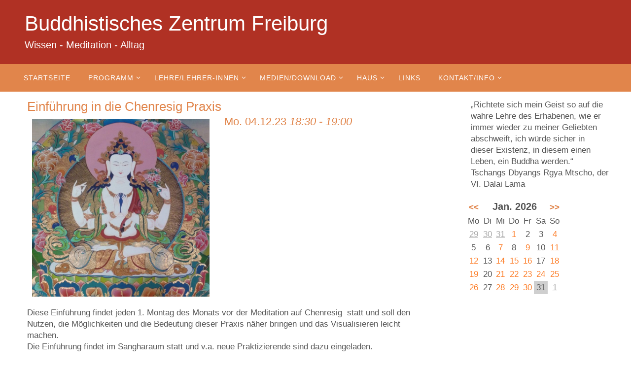

--- FILE ---
content_type: text/html; charset=UTF-8
request_url: https://buddhistisches-zentrum-freiburg.de/programm/einfuehrung-in-die-chenresig-praxis-2023-12-04/
body_size: 13554
content:
<!DOCTYPE html>
<html lang="de">
<head>
<meta name="viewport" content="width=device-width, user-scalable=yes, initial-scale=1.0, minimum-scale=1.0, maximum-scale=3.0">
<meta http-equiv="Content-Type" content="text/html; charset=UTF-8" />
<link rel="profile" href="http://gmpg.org/xfn/11" />
<link rel="pingback" href="https://buddhistisches-zentrum-freiburg.de/xmlrpc.php" />
<title>Einführung in die Chenresig Praxis &#8211; Buddhistisches Zentrum Freiburg</title>
<meta name='robots' content='max-image-preview:large' />
<link rel="alternate" type="application/rss+xml" title="Buddhistisches Zentrum Freiburg &raquo; Feed" href="https://buddhistisches-zentrum-freiburg.de/feed/" />
<link rel="alternate" type="application/rss+xml" title="Buddhistisches Zentrum Freiburg &raquo; Kommentar-Feed" href="https://buddhistisches-zentrum-freiburg.de/comments/feed/" />
<link rel="alternate" title="oEmbed (JSON)" type="application/json+oembed" href="https://buddhistisches-zentrum-freiburg.de/wp-json/oembed/1.0/embed?url=https%3A%2F%2Fbuddhistisches-zentrum-freiburg.de%2Fprogramm%2Feinfuehrung-in-die-chenresig-praxis-2023-12-04%2F" />
<link rel="alternate" title="oEmbed (XML)" type="text/xml+oembed" href="https://buddhistisches-zentrum-freiburg.de/wp-json/oembed/1.0/embed?url=https%3A%2F%2Fbuddhistisches-zentrum-freiburg.de%2Fprogramm%2Feinfuehrung-in-die-chenresig-praxis-2023-12-04%2F&#038;format=xml" />
<style id='wp-img-auto-sizes-contain-inline-css' type='text/css'>
img:is([sizes=auto i],[sizes^="auto," i]){contain-intrinsic-size:3000px 1500px}
/*# sourceURL=wp-img-auto-sizes-contain-inline-css */
</style>
<style id='wp-emoji-styles-inline-css' type='text/css'>

	img.wp-smiley, img.emoji {
		display: inline !important;
		border: none !important;
		box-shadow: none !important;
		height: 1em !important;
		width: 1em !important;
		margin: 0 0.07em !important;
		vertical-align: -0.1em !important;
		background: none !important;
		padding: 0 !important;
	}
/*# sourceURL=wp-emoji-styles-inline-css */
</style>
<style id='wp-block-library-inline-css' type='text/css'>
:root{--wp-block-synced-color:#7a00df;--wp-block-synced-color--rgb:122,0,223;--wp-bound-block-color:var(--wp-block-synced-color);--wp-editor-canvas-background:#ddd;--wp-admin-theme-color:#007cba;--wp-admin-theme-color--rgb:0,124,186;--wp-admin-theme-color-darker-10:#006ba1;--wp-admin-theme-color-darker-10--rgb:0,107,160.5;--wp-admin-theme-color-darker-20:#005a87;--wp-admin-theme-color-darker-20--rgb:0,90,135;--wp-admin-border-width-focus:2px}@media (min-resolution:192dpi){:root{--wp-admin-border-width-focus:1.5px}}.wp-element-button{cursor:pointer}:root .has-very-light-gray-background-color{background-color:#eee}:root .has-very-dark-gray-background-color{background-color:#313131}:root .has-very-light-gray-color{color:#eee}:root .has-very-dark-gray-color{color:#313131}:root .has-vivid-green-cyan-to-vivid-cyan-blue-gradient-background{background:linear-gradient(135deg,#00d084,#0693e3)}:root .has-purple-crush-gradient-background{background:linear-gradient(135deg,#34e2e4,#4721fb 50%,#ab1dfe)}:root .has-hazy-dawn-gradient-background{background:linear-gradient(135deg,#faaca8,#dad0ec)}:root .has-subdued-olive-gradient-background{background:linear-gradient(135deg,#fafae1,#67a671)}:root .has-atomic-cream-gradient-background{background:linear-gradient(135deg,#fdd79a,#004a59)}:root .has-nightshade-gradient-background{background:linear-gradient(135deg,#330968,#31cdcf)}:root .has-midnight-gradient-background{background:linear-gradient(135deg,#020381,#2874fc)}:root{--wp--preset--font-size--normal:16px;--wp--preset--font-size--huge:42px}.has-regular-font-size{font-size:1em}.has-larger-font-size{font-size:2.625em}.has-normal-font-size{font-size:var(--wp--preset--font-size--normal)}.has-huge-font-size{font-size:var(--wp--preset--font-size--huge)}.has-text-align-center{text-align:center}.has-text-align-left{text-align:left}.has-text-align-right{text-align:right}.has-fit-text{white-space:nowrap!important}#end-resizable-editor-section{display:none}.aligncenter{clear:both}.items-justified-left{justify-content:flex-start}.items-justified-center{justify-content:center}.items-justified-right{justify-content:flex-end}.items-justified-space-between{justify-content:space-between}.screen-reader-text{border:0;clip-path:inset(50%);height:1px;margin:-1px;overflow:hidden;padding:0;position:absolute;width:1px;word-wrap:normal!important}.screen-reader-text:focus{background-color:#ddd;clip-path:none;color:#444;display:block;font-size:1em;height:auto;left:5px;line-height:normal;padding:15px 23px 14px;text-decoration:none;top:5px;width:auto;z-index:100000}html :where(.has-border-color){border-style:solid}html :where([style*=border-top-color]){border-top-style:solid}html :where([style*=border-right-color]){border-right-style:solid}html :where([style*=border-bottom-color]){border-bottom-style:solid}html :where([style*=border-left-color]){border-left-style:solid}html :where([style*=border-width]){border-style:solid}html :where([style*=border-top-width]){border-top-style:solid}html :where([style*=border-right-width]){border-right-style:solid}html :where([style*=border-bottom-width]){border-bottom-style:solid}html :where([style*=border-left-width]){border-left-style:solid}html :where(img[class*=wp-image-]){height:auto;max-width:100%}:where(figure){margin:0 0 1em}html :where(.is-position-sticky){--wp-admin--admin-bar--position-offset:var(--wp-admin--admin-bar--height,0px)}@media screen and (max-width:600px){html :where(.is-position-sticky){--wp-admin--admin-bar--position-offset:0px}}

/*# sourceURL=wp-block-library-inline-css */
</style><style id='global-styles-inline-css' type='text/css'>
:root{--wp--preset--aspect-ratio--square: 1;--wp--preset--aspect-ratio--4-3: 4/3;--wp--preset--aspect-ratio--3-4: 3/4;--wp--preset--aspect-ratio--3-2: 3/2;--wp--preset--aspect-ratio--2-3: 2/3;--wp--preset--aspect-ratio--16-9: 16/9;--wp--preset--aspect-ratio--9-16: 9/16;--wp--preset--color--black: #000000;--wp--preset--color--cyan-bluish-gray: #abb8c3;--wp--preset--color--white: #ffffff;--wp--preset--color--pale-pink: #f78da7;--wp--preset--color--vivid-red: #cf2e2e;--wp--preset--color--luminous-vivid-orange: #ff6900;--wp--preset--color--luminous-vivid-amber: #fcb900;--wp--preset--color--light-green-cyan: #7bdcb5;--wp--preset--color--vivid-green-cyan: #00d084;--wp--preset--color--pale-cyan-blue: #8ed1fc;--wp--preset--color--vivid-cyan-blue: #0693e3;--wp--preset--color--vivid-purple: #9b51e0;--wp--preset--gradient--vivid-cyan-blue-to-vivid-purple: linear-gradient(135deg,rgb(6,147,227) 0%,rgb(155,81,224) 100%);--wp--preset--gradient--light-green-cyan-to-vivid-green-cyan: linear-gradient(135deg,rgb(122,220,180) 0%,rgb(0,208,130) 100%);--wp--preset--gradient--luminous-vivid-amber-to-luminous-vivid-orange: linear-gradient(135deg,rgb(252,185,0) 0%,rgb(255,105,0) 100%);--wp--preset--gradient--luminous-vivid-orange-to-vivid-red: linear-gradient(135deg,rgb(255,105,0) 0%,rgb(207,46,46) 100%);--wp--preset--gradient--very-light-gray-to-cyan-bluish-gray: linear-gradient(135deg,rgb(238,238,238) 0%,rgb(169,184,195) 100%);--wp--preset--gradient--cool-to-warm-spectrum: linear-gradient(135deg,rgb(74,234,220) 0%,rgb(151,120,209) 20%,rgb(207,42,186) 40%,rgb(238,44,130) 60%,rgb(251,105,98) 80%,rgb(254,248,76) 100%);--wp--preset--gradient--blush-light-purple: linear-gradient(135deg,rgb(255,206,236) 0%,rgb(152,150,240) 100%);--wp--preset--gradient--blush-bordeaux: linear-gradient(135deg,rgb(254,205,165) 0%,rgb(254,45,45) 50%,rgb(107,0,62) 100%);--wp--preset--gradient--luminous-dusk: linear-gradient(135deg,rgb(255,203,112) 0%,rgb(199,81,192) 50%,rgb(65,88,208) 100%);--wp--preset--gradient--pale-ocean: linear-gradient(135deg,rgb(255,245,203) 0%,rgb(182,227,212) 50%,rgb(51,167,181) 100%);--wp--preset--gradient--electric-grass: linear-gradient(135deg,rgb(202,248,128) 0%,rgb(113,206,126) 100%);--wp--preset--gradient--midnight: linear-gradient(135deg,rgb(2,3,129) 0%,rgb(40,116,252) 100%);--wp--preset--font-size--small: 13px;--wp--preset--font-size--medium: 20px;--wp--preset--font-size--large: 36px;--wp--preset--font-size--x-large: 42px;--wp--preset--spacing--20: 0.44rem;--wp--preset--spacing--30: 0.67rem;--wp--preset--spacing--40: 1rem;--wp--preset--spacing--50: 1.5rem;--wp--preset--spacing--60: 2.25rem;--wp--preset--spacing--70: 3.38rem;--wp--preset--spacing--80: 5.06rem;--wp--preset--shadow--natural: 6px 6px 9px rgba(0, 0, 0, 0.2);--wp--preset--shadow--deep: 12px 12px 50px rgba(0, 0, 0, 0.4);--wp--preset--shadow--sharp: 6px 6px 0px rgba(0, 0, 0, 0.2);--wp--preset--shadow--outlined: 6px 6px 0px -3px rgb(255, 255, 255), 6px 6px rgb(0, 0, 0);--wp--preset--shadow--crisp: 6px 6px 0px rgb(0, 0, 0);}:where(.is-layout-flex){gap: 0.5em;}:where(.is-layout-grid){gap: 0.5em;}body .is-layout-flex{display: flex;}.is-layout-flex{flex-wrap: wrap;align-items: center;}.is-layout-flex > :is(*, div){margin: 0;}body .is-layout-grid{display: grid;}.is-layout-grid > :is(*, div){margin: 0;}:where(.wp-block-columns.is-layout-flex){gap: 2em;}:where(.wp-block-columns.is-layout-grid){gap: 2em;}:where(.wp-block-post-template.is-layout-flex){gap: 1.25em;}:where(.wp-block-post-template.is-layout-grid){gap: 1.25em;}.has-black-color{color: var(--wp--preset--color--black) !important;}.has-cyan-bluish-gray-color{color: var(--wp--preset--color--cyan-bluish-gray) !important;}.has-white-color{color: var(--wp--preset--color--white) !important;}.has-pale-pink-color{color: var(--wp--preset--color--pale-pink) !important;}.has-vivid-red-color{color: var(--wp--preset--color--vivid-red) !important;}.has-luminous-vivid-orange-color{color: var(--wp--preset--color--luminous-vivid-orange) !important;}.has-luminous-vivid-amber-color{color: var(--wp--preset--color--luminous-vivid-amber) !important;}.has-light-green-cyan-color{color: var(--wp--preset--color--light-green-cyan) !important;}.has-vivid-green-cyan-color{color: var(--wp--preset--color--vivid-green-cyan) !important;}.has-pale-cyan-blue-color{color: var(--wp--preset--color--pale-cyan-blue) !important;}.has-vivid-cyan-blue-color{color: var(--wp--preset--color--vivid-cyan-blue) !important;}.has-vivid-purple-color{color: var(--wp--preset--color--vivid-purple) !important;}.has-black-background-color{background-color: var(--wp--preset--color--black) !important;}.has-cyan-bluish-gray-background-color{background-color: var(--wp--preset--color--cyan-bluish-gray) !important;}.has-white-background-color{background-color: var(--wp--preset--color--white) !important;}.has-pale-pink-background-color{background-color: var(--wp--preset--color--pale-pink) !important;}.has-vivid-red-background-color{background-color: var(--wp--preset--color--vivid-red) !important;}.has-luminous-vivid-orange-background-color{background-color: var(--wp--preset--color--luminous-vivid-orange) !important;}.has-luminous-vivid-amber-background-color{background-color: var(--wp--preset--color--luminous-vivid-amber) !important;}.has-light-green-cyan-background-color{background-color: var(--wp--preset--color--light-green-cyan) !important;}.has-vivid-green-cyan-background-color{background-color: var(--wp--preset--color--vivid-green-cyan) !important;}.has-pale-cyan-blue-background-color{background-color: var(--wp--preset--color--pale-cyan-blue) !important;}.has-vivid-cyan-blue-background-color{background-color: var(--wp--preset--color--vivid-cyan-blue) !important;}.has-vivid-purple-background-color{background-color: var(--wp--preset--color--vivid-purple) !important;}.has-black-border-color{border-color: var(--wp--preset--color--black) !important;}.has-cyan-bluish-gray-border-color{border-color: var(--wp--preset--color--cyan-bluish-gray) !important;}.has-white-border-color{border-color: var(--wp--preset--color--white) !important;}.has-pale-pink-border-color{border-color: var(--wp--preset--color--pale-pink) !important;}.has-vivid-red-border-color{border-color: var(--wp--preset--color--vivid-red) !important;}.has-luminous-vivid-orange-border-color{border-color: var(--wp--preset--color--luminous-vivid-orange) !important;}.has-luminous-vivid-amber-border-color{border-color: var(--wp--preset--color--luminous-vivid-amber) !important;}.has-light-green-cyan-border-color{border-color: var(--wp--preset--color--light-green-cyan) !important;}.has-vivid-green-cyan-border-color{border-color: var(--wp--preset--color--vivid-green-cyan) !important;}.has-pale-cyan-blue-border-color{border-color: var(--wp--preset--color--pale-cyan-blue) !important;}.has-vivid-cyan-blue-border-color{border-color: var(--wp--preset--color--vivid-cyan-blue) !important;}.has-vivid-purple-border-color{border-color: var(--wp--preset--color--vivid-purple) !important;}.has-vivid-cyan-blue-to-vivid-purple-gradient-background{background: var(--wp--preset--gradient--vivid-cyan-blue-to-vivid-purple) !important;}.has-light-green-cyan-to-vivid-green-cyan-gradient-background{background: var(--wp--preset--gradient--light-green-cyan-to-vivid-green-cyan) !important;}.has-luminous-vivid-amber-to-luminous-vivid-orange-gradient-background{background: var(--wp--preset--gradient--luminous-vivid-amber-to-luminous-vivid-orange) !important;}.has-luminous-vivid-orange-to-vivid-red-gradient-background{background: var(--wp--preset--gradient--luminous-vivid-orange-to-vivid-red) !important;}.has-very-light-gray-to-cyan-bluish-gray-gradient-background{background: var(--wp--preset--gradient--very-light-gray-to-cyan-bluish-gray) !important;}.has-cool-to-warm-spectrum-gradient-background{background: var(--wp--preset--gradient--cool-to-warm-spectrum) !important;}.has-blush-light-purple-gradient-background{background: var(--wp--preset--gradient--blush-light-purple) !important;}.has-blush-bordeaux-gradient-background{background: var(--wp--preset--gradient--blush-bordeaux) !important;}.has-luminous-dusk-gradient-background{background: var(--wp--preset--gradient--luminous-dusk) !important;}.has-pale-ocean-gradient-background{background: var(--wp--preset--gradient--pale-ocean) !important;}.has-electric-grass-gradient-background{background: var(--wp--preset--gradient--electric-grass) !important;}.has-midnight-gradient-background{background: var(--wp--preset--gradient--midnight) !important;}.has-small-font-size{font-size: var(--wp--preset--font-size--small) !important;}.has-medium-font-size{font-size: var(--wp--preset--font-size--medium) !important;}.has-large-font-size{font-size: var(--wp--preset--font-size--large) !important;}.has-x-large-font-size{font-size: var(--wp--preset--font-size--x-large) !important;}
/*# sourceURL=global-styles-inline-css */
</style>

<style id='classic-theme-styles-inline-css' type='text/css'>
/*! This file is auto-generated */
.wp-block-button__link{color:#fff;background-color:#32373c;border-radius:9999px;box-shadow:none;text-decoration:none;padding:calc(.667em + 2px) calc(1.333em + 2px);font-size:1.125em}.wp-block-file__button{background:#32373c;color:#fff;text-decoration:none}
/*# sourceURL=/wp-includes/css/classic-themes.min.css */
</style>
<link rel='stylesheet' id='events-manager-css' href='https://buddhistisches-zentrum-freiburg.de/wp-content/plugins/events-manager/includes/css/events_manager.css?ver=5.99912' type='text/css' media='all' />
<link rel='stylesheet' id='wp-fullcalendar-css' href='https://buddhistisches-zentrum-freiburg.de/wp-content/plugins/wp-fullcalendar/includes/css/main.css?ver=1.6' type='text/css' media='all' />
<link rel='stylesheet' id='wp-fullcalendar-tippy-light-border-css' href='https://buddhistisches-zentrum-freiburg.de/wp-content/plugins/wp-fullcalendar/includes/css/tippy/light-border.css?ver=1.6' type='text/css' media='all' />
<link rel='stylesheet' id='jquery-ui-css' href='https://buddhistisches-zentrum-freiburg.de/wp-content/plugins/wp-fullcalendar/includes/css/jquery-ui/blitzer/jquery-ui.min.css?ver=1.6' type='text/css' media='all' />
<link rel='stylesheet' id='jquery-ui-theme-css' href='https://buddhistisches-zentrum-freiburg.de/wp-content/plugins/wp-fullcalendar/includes/css/jquery-ui/blitzer/theme.css?ver=1.6' type='text/css' media='all' />
<link rel='stylesheet' id='parent-style-css' href='https://buddhistisches-zentrum-freiburg.de/wp-content/themes/nirvana/style.css?ver=6.9' type='text/css' media='all' />
<link rel='stylesheet' id='child-style-css' href='https://buddhistisches-zentrum-freiburg.de/wp-content/themes/buz-nirvana/style.css?ver=6.9' type='text/css' media='all' />
<link rel='stylesheet' id='nirvana-fonts-css' href='https://buddhistisches-zentrum-freiburg.de/wp-content/themes/nirvana/fonts/fontfaces.css?ver=1.6.4' type='text/css' media='all' />
<link rel='stylesheet' id='nirvana-style-css' href='https://buddhistisches-zentrum-freiburg.de/wp-content/themes/buz-nirvana/style.css?ver=1.6.4' type='text/css' media='all' />
<style id='nirvana-style-inline-css' type='text/css'>
 #header-container { width: 1200px; } #header-container, #access >.menu, #forbottom, #colophon, #footer-widget-area, #topbar-inner, .ppbox, #pp-afterslider #container, #breadcrumbs-box { max-width: 1200px; } @media (max-width: 800px) { #header-container {position: relative; } #branding {height: auto; } } #container.one-column { } #container.two-columns-right #secondary { width: 300px; float:right; } #container.two-columns-right #content { width: 760px; float: left; } /* fallback */ #container.two-columns-right #content { width: calc(100% - 380px); float: left; } #container.two-columns-left #primary { width: 300px; float: left; } #container.two-columns-left #content { width: 760px; float: right; } /* fallback */ #container.two-columns-left #content { width: -moz-calc(100% - 380px); float: right; width: -webkit-calc(100% - 380px ); width: calc(100% - 380px); } #container.three-columns-right .sidey { width: 150px; float: left; } #container.three-columns-right #primary { margin-left: 80px; margin-right: 80px; } #container.three-columns-right #content { width: 680px; float: left; } /* fallback */ #container.three-columns-right #content { width: -moz-calc(100% - 460px); float: left; width: -webkit-calc(100% - 460px); width: calc(100% - 460px); } #container.three-columns-left .sidey { width: 150px; float: left; } #container.three-columns-left #secondary{ margin-left: 80px; margin-right: 80px; } #container.three-columns-left #content { width: 680px; float: right;} /* fallback */ #container.three-columns-left #content { width: -moz-calc(100% - 460px); float: right; width: -webkit-calc(100% - 460px); width: calc(100% - 460px); } #container.three-columns-sided .sidey { width: 150px; float: left; } #container.three-columns-sided #secondary{ float:right; } #container.three-columns-sided #content { width: 680px; float: right; /* fallback */ width: -moz-calc(100% - 460px); float: right; width: -webkit-calc(100% - 460px); float: right; width: calc(100% - 460px); float: right; margin: 0 230px 0 -1140px; } body { font-family: "Segoe UI", Arial, sans-serif; } #content h1.entry-title a, #content h2.entry-title a, #content h1.entry-title, #content h2.entry-title { font-family: inherit; } .widget-title, .widget-title a { line-height: normal; font-family: inherit; } .widget-container, .widget-container a { font-family: inherit; } .entry-content h1, .entry-content h2, .entry-content h3, .entry-content h4, .entry-content h5, .entry-content h6, .nivo-caption h2, #front-text1 h1, #front-text2 h1, h3.column-header-image, #comments #reply-title { font-family: inherit; } #site-title span a { font-family: inherit; } #access ul li a, #access ul li a span { font-family: inherit; } /* general */ body { color: #555; background-color: #fff } a { color: #e1854b; } a:hover, .entry-meta span a:hover, .comments-link a:hover, body.coldisplay2 #front-columns a:active { color: #B03124; } a:active { background-color: #B03124; color: #FFFFFF; } .entry-meta a:hover, .widget-container a:hover, .footer2 a:hover { border-bottom-color: #CCCCCC; } .sticky h2.entry-title a { background-color: #e1854b; color: #FFFFFF; } #header { background-color: #B03124; } #site-title span a { color: #FFFFFF; } #site-description { color: #FFFFFF; } .socials a:hover .socials-hover { background-color: #4AB5EC; } .socials .socials-hover { background-color: #29487D; } /* Main menu top level */ #access a, #nav-toggle span { color: #FFF; } #access, #nav-toggle, #access ul li { background-color: #e1854b; } #access > .menu > ul > li > a > span { } #access ul li:hover { background-color: #B03124; color: #EEE; } #access ul > li.current_page_item , #access ul > li.current-menu-item, #access ul > li.current_page_ancestor , #access ul > li.current-menu-ancestor { background-color: #ee9258; } /* Main menu Submenus */ #access ul ul li, #access ul ul { background-color: #B03124; } #access ul ul li a { color: #EEE; } #access ul ul li:hover { background-color: #be3f32; } #breadcrumbs { background-color: #f5f5f5; } #access ul ul li.current_page_item, #access ul ul li.current-menu-item, #access ul ul li.current_page_ancestor, #access ul ul li.current-menu-ancestor { background-color: #be3f32; } /* top menu */ #topbar { background-color: #e1854b; border-bottom-color: #cd7137; } .menu-header-search .searchform { background: #F7F7F7; } .topmenu ul li a, .search-icon:before { color: #fff; } .topmenu ul li a:hover { background-color: #d1753b; } .search-icon:hover:before { color: #e1854b; } /* main */ #main { background-color: #FFFFFF; } #author-info, .page-title, #entry-author-info { border-color: #CCCCCC; } .page-title-text { border-color: #B03124; } .page-title span { border-color: #e1854b; } #entry-author-info #author-avatar, #author-info #author-avatar { border-color: #eeeeee; } .avatar-container:before { background-color: #B03124; } .sidey .widget-container { color: #555; ; } .sidey .widget-title { color: #e1854b; ; border-color: #CCCCCC; } .sidey .widget-container a { ; } .sidey .widget-container a:hover { ; } .widget-title span { border-color: #e1854b; } .entry-content h1, .entry-content h2, .entry-content h3, .entry-content h4, .entry-content h5, .entry-content h6 { color: #e1854b; } .entry-title, .entry-title a{ color: #e1854b; } .entry-title a:hover { color: #B03124; } #content span.entry-format { color: #CCCCCC; } /* footer */ #footer { color: #FFF; background-color: #e1854b; } #footer2 { color: #FFF; background-color: #B03124; } #sfooter-full { background-color: #ab2c1f; } .footermenu ul li { border-color: #bf4033; } .footermenu ul li:hover { border-color: #d35447; } #colophon a { color: #FFF; } #colophon a:hover { ; } #footer2 a, .footermenu ul li:after { ; } #footer2 a:hover { ; } #footer .widget-container { color: #eee; ; } #footer .widget-title { color: #fff; ; border-color:#CCCCCC; } /* buttons */ a.continue-reading-link { color: #e1854b; border-color: #e1854b; } a.continue-reading-link:hover { background-color: #e1854b; color: #fff; } #cryout_ajax_more_trigger { border: 1px solid #CCCCCC; } #cryout_ajax_more_trigger:hover { background-color: #F7F7F7; } a.continue-reading-link i.crycon-right-dir { color: #e1854b } a.continue-reading-link:hover i.crycon-right-dir { color: #fff } .page-link a, .page-link > span > em { border-color: #CCCCCC } .columnmore a { background: #B03124; color:#F7F7F7 } .columnmore a:hover { background: #e1854b; } .file, .button, input[type="submit"], input[type="reset"], #respond .form-submit input#submit { background-color: #FFFFFF; border-color: #CCCCCC; } .button:hover, #respond .form-submit input#submit:hover { background-color: #F7F7F7; } .entry-content tr th, .entry-content thead th { color: #e1854b; } .entry-content tr th { background-color: #e1854b; color:#FFFFFF; } .entry-content tr.even { background-color: #F7F7F7; } hr { border-color: #eeeeee; } input[type="text"], input[type="password"], input[type="email"], input[type="color"], input[type="date"], input[type="datetime"], input[type="datetime-local"], input[type="month"], input[type="number"], input[type="range"], input[type="search"], input[type="tel"], input[type="time"], input[type="url"], input[type="week"], textarea, select { border-color: #CCCCCC #eeeeee #eeeeee #CCCCCC; color: #555; } input[type="submit"], input[type="reset"] { color: #555; } input[type="text"]:hover, input[type="password"]:hover, input[type="email"]:hover, input[type="color"]:hover, input[type="date"]:hover, input[type="datetime"]:hover, input[type="datetime-local"]:hover, input[type="month"]:hover, input[type="number"]:hover, input[type="range"]:hover, input[type="search"]:hover, input[type="tel"]:hover, input[type="time"]:hover, input[type="url"]:hover, input[type="week"]:hover, textarea:hover { background-color: rgba(247,247,247,0.4); } .entry-content pre { background-color: #F7F7F7; border-color: rgba(225,133,75,0.1); } abbr, acronym { border-color: #555; } .comment-meta a { color: #999; } #respond .form-allowed-tags { color: #999; } .comment .reply a { border-color: #eeeeee; } .comment .reply a:hover { color: #e1854b; } .entry-meta { border-color: #eeeeee; } .entry-meta .crycon-metas:before { color: #666; } .entry-meta span a, .comments-link a { color: #666; } .entry-meta span a:hover, .comments-link a:hover { ; } .entry-meta span, .entry-utility span, .footer-tags { color: #c1c1c1; } .nav-next a, .nav-previous a{ background-color:#f8f8f8; } .nav-next a:hover, .nav-previous a:hover { background-color: #e1854b; color:#FFFFFF; } .pagination { border-color: #ededed; } .pagination a:hover { background-color: #B03124; color: #FFFFFF; } h3#comments-title { border-color: #CCCCCC; } h3#comments-title span { background-color: #e1854b; color: #FFFFFF; } .comment-details { border-color: #eeeeee; } .searchform input[type="text"] { color: #999; } .searchform:after { background-color: #e1854b; } .searchform:hover:after { background-color: #B03124; } .searchsubmit[type="submit"]{ color: #F7F7F7; } li.menu-main-search .searchform .s { background-color: #fff; } li.menu-main-search .searchsubmit[type="submit"] { color: #999; } .caption-accented .wp-caption { background-color:rgba(225,133,75,0.8); color:#FFFFFF; } .nirvana-image-one .entry-content img[class*='align'], .nirvana-image-one .entry-summary img[class*='align'], .nirvana-image-two .entry-content img[class*='align'], .nirvana-image-two .entry-summary img[class*='align'] .nirvana-image-one .entry-content [class*='wp-block'][class*='align'] img, .nirvana-image-one .entry-summary [class*='wp-block'][class*='align'] img, .nirvana-image-two .entry-content [class*='wp-block'][class*='align'] img, .nirvana-image-two .entry-summary [class*='wp-block'][class*='align'] img { border-color: #e1854b; } html { font-size: 17px; line-height: 1.4; } .entry-content, .entry-summary, .ppbox { text-align:inherit ; } .entry-content, .entry-summary, .widget-container, .ppbox, .navigation { } #content h1.entry-title, #content h2.entry-title, .woocommerce-page h1.page-title { font-size: 26px; } .widget-title, .widget-title a { font-size: 22px; } .widget-container, .widget-container a { font-size: 17px; } #content h1, #pp-afterslider h1 { font-size: 32px; } #content h2, #pp-afterslider h2 { font-size: 28px; } #content h3, #pp-afterslider h3 { font-size: 24px; } #content h4, #pp-afterslider h4 { font-size: 20px; } #content h5, #pp-afterslider h5 { font-size: 16px; } #content h6, #pp-afterslider h6 { font-size: 12px; } #site-title span a { font-size: 42px; } #access ul li a { font-size: 14px; } #access ul ul ul a { font-size: 13px; } #respond .form-allowed-tags { display: none; } .nocomments, .nocomments2 { display: none; } .comments-link span { display: none; } .page h1.entry-title, .home .page h2.entry-title { display: none; } header.page-header, .archive h1.page-title { display: none; } article footer.entry-meta { display: none; } article .entry-header .entry-meta { display: none; } .entry-content p, .entry-content ul, .entry-content ol, .entry-content dd, .entry-content pre, .entry-content hr, .commentlist p, .entry-summary p { margin-bottom: 0.6em; } #header-container > div { margin: 20px 0 0 10px; } #toTop:hover .crycon-back2top:before { color: #B03124; } #main { margin-top: 0px; } #forbottom { padding-left: 5px; padding-right: 5px; } #header-widget-area { width: 60%; } #branding { height:130px; } 
/* Nirvana Custom CSS */ div .entry-content {padding :0} .widget-title { font-size: 22px; font-weight: 300; margin-top: 5px; margin-bottom: 5px; } .widget-container { margin-bottom: 5px; } .widget-container ul li{ margin-bottom: 3px; } h1:first-of-type, h2:first-of-type, h3:first-of-type, h4:first-of-type, h5:first-of-type, h6:first-of-type { margin:0px 0 0; } #content .entry-content tr td h4 {font-weight: normal;font-size: 19px; } #content .entry-content tr td strong {font-weight: normal;} #content .entry-content h1 { font-size: 26px; line-height: 1.4em;} #content .entry-content h2 { font-size: 26px; line-height: 1.4em; font-weight: 300;} #content .entry-content h3 { font-size: 22px; line-height: 1.4em;} #content .entry-content h4 { font-size: 22px; line-height: 1.4em; font-weight: 300;} #content .entry-content h5 { font-size: 17px; line-height: 1.4em;} #content .entry-content h6 { font-size: 14px; line-height: 1.4em;}
/*# sourceURL=nirvana-style-inline-css */
</style>
<link rel='stylesheet' id='nirvana-mobile-css' href='https://buddhistisches-zentrum-freiburg.de/wp-content/themes/nirvana/styles/style-mobile.css?ver=1.6.4' type='text/css' media='all' />
<script type="text/javascript" src="https://buddhistisches-zentrum-freiburg.de/wp-includes/js/jquery/jquery.min.js?ver=3.7.1" id="jquery-core-js"></script>
<script type="text/javascript" src="https://buddhistisches-zentrum-freiburg.de/wp-includes/js/jquery/jquery-migrate.min.js?ver=3.4.1" id="jquery-migrate-js"></script>
<script type="text/javascript" src="https://buddhistisches-zentrum-freiburg.de/wp-includes/js/jquery/ui/core.min.js?ver=1.13.3" id="jquery-ui-core-js"></script>
<script type="text/javascript" src="https://buddhistisches-zentrum-freiburg.de/wp-includes/js/jquery/ui/mouse.min.js?ver=1.13.3" id="jquery-ui-mouse-js"></script>
<script type="text/javascript" src="https://buddhistisches-zentrum-freiburg.de/wp-includes/js/jquery/ui/sortable.min.js?ver=1.13.3" id="jquery-ui-sortable-js"></script>
<script type="text/javascript" src="https://buddhistisches-zentrum-freiburg.de/wp-includes/js/jquery/ui/datepicker.min.js?ver=1.13.3" id="jquery-ui-datepicker-js"></script>
<script type="text/javascript" id="jquery-ui-datepicker-js-after">
/* <![CDATA[ */
jQuery(function(jQuery){jQuery.datepicker.setDefaults({"closeText":"Schlie\u00dfen","currentText":"Heute","monthNames":["Januar","Februar","M\u00e4rz","April","Mai","Juni","Juli","August","September","Oktober","November","Dezember"],"monthNamesShort":["Jan.","Feb.","M\u00e4rz","Apr.","Mai","Juni","Juli","Aug.","Sep.","Okt.","Nov.","Dez."],"nextText":"Weiter","prevText":"Zur\u00fcck","dayNames":["Sonntag","Montag","Dienstag","Mittwoch","Donnerstag","Freitag","Samstag"],"dayNamesShort":["So.","Mo.","Di.","Mi.","Do.","Fr.","Sa."],"dayNamesMin":["S","M","D","M","D","F","S"],"dateFormat":"d. MM yy","firstDay":1,"isRTL":false});});
//# sourceURL=jquery-ui-datepicker-js-after
/* ]]> */
</script>
<script type="text/javascript" src="https://buddhistisches-zentrum-freiburg.de/wp-includes/js/jquery/ui/menu.min.js?ver=1.13.3" id="jquery-ui-menu-js"></script>
<script type="text/javascript" src="https://buddhistisches-zentrum-freiburg.de/wp-includes/js/dist/dom-ready.min.js?ver=f77871ff7694fffea381" id="wp-dom-ready-js"></script>
<script type="text/javascript" src="https://buddhistisches-zentrum-freiburg.de/wp-includes/js/dist/hooks.min.js?ver=dd5603f07f9220ed27f1" id="wp-hooks-js"></script>
<script type="text/javascript" src="https://buddhistisches-zentrum-freiburg.de/wp-includes/js/dist/i18n.min.js?ver=c26c3dc7bed366793375" id="wp-i18n-js"></script>
<script type="text/javascript" id="wp-i18n-js-after">
/* <![CDATA[ */
wp.i18n.setLocaleData( { 'text direction\u0004ltr': [ 'ltr' ] } );
//# sourceURL=wp-i18n-js-after
/* ]]> */
</script>
<script type="text/javascript" id="wp-a11y-js-translations">
/* <![CDATA[ */
( function( domain, translations ) {
	var localeData = translations.locale_data[ domain ] || translations.locale_data.messages;
	localeData[""].domain = domain;
	wp.i18n.setLocaleData( localeData, domain );
} )( "default", {"translation-revision-date":"2026-01-29 07:27:37+0000","generator":"GlotPress\/4.0.3","domain":"messages","locale_data":{"messages":{"":{"domain":"messages","plural-forms":"nplurals=2; plural=n != 1;","lang":"de"},"Notifications":["Benachrichtigungen"]}},"comment":{"reference":"wp-includes\/js\/dist\/a11y.js"}} );
//# sourceURL=wp-a11y-js-translations
/* ]]> */
</script>
<script type="text/javascript" src="https://buddhistisches-zentrum-freiburg.de/wp-includes/js/dist/a11y.min.js?ver=cb460b4676c94bd228ed" id="wp-a11y-js"></script>
<script type="text/javascript" src="https://buddhistisches-zentrum-freiburg.de/wp-includes/js/jquery/ui/autocomplete.min.js?ver=1.13.3" id="jquery-ui-autocomplete-js"></script>
<script type="text/javascript" src="https://buddhistisches-zentrum-freiburg.de/wp-includes/js/jquery/ui/resizable.min.js?ver=1.13.3" id="jquery-ui-resizable-js"></script>
<script type="text/javascript" src="https://buddhistisches-zentrum-freiburg.de/wp-includes/js/jquery/ui/draggable.min.js?ver=1.13.3" id="jquery-ui-draggable-js"></script>
<script type="text/javascript" src="https://buddhistisches-zentrum-freiburg.de/wp-includes/js/jquery/ui/controlgroup.min.js?ver=1.13.3" id="jquery-ui-controlgroup-js"></script>
<script type="text/javascript" src="https://buddhistisches-zentrum-freiburg.de/wp-includes/js/jquery/ui/checkboxradio.min.js?ver=1.13.3" id="jquery-ui-checkboxradio-js"></script>
<script type="text/javascript" src="https://buddhistisches-zentrum-freiburg.de/wp-includes/js/jquery/ui/button.min.js?ver=1.13.3" id="jquery-ui-button-js"></script>
<script type="text/javascript" src="https://buddhistisches-zentrum-freiburg.de/wp-includes/js/jquery/ui/dialog.min.js?ver=1.13.3" id="jquery-ui-dialog-js"></script>
<script type="text/javascript" id="events-manager-js-extra">
/* <![CDATA[ */
var EM = {"ajaxurl":"https://buddhistisches-zentrum-freiburg.de/wp-admin/admin-ajax.php","locationajaxurl":"https://buddhistisches-zentrum-freiburg.de/wp-admin/admin-ajax.php?action=locations_search","firstDay":"1","locale":"de","dateFormat":"dd.mm.yy","ui_css":"https://buddhistisches-zentrum-freiburg.de/wp-content/plugins/events-manager/includes/css/jquery-ui.min.css","show24hours":"1","is_ssl":"1","txt_search":"Suche","txt_searching":"Suche...","txt_loading":"Wird geladen..."};
//# sourceURL=events-manager-js-extra
/* ]]> */
</script>
<script type="text/javascript" src="https://buddhistisches-zentrum-freiburg.de/wp-content/plugins/events-manager/includes/js/events-manager.js?ver=5.99912" id="events-manager-js"></script>
<script type="text/javascript" src="https://buddhistisches-zentrum-freiburg.de/wp-includes/js/jquery/ui/selectmenu.min.js?ver=1.13.3" id="jquery-ui-selectmenu-js"></script>
<script type="text/javascript" src="https://buddhistisches-zentrum-freiburg.de/wp-includes/js/jquery/ui/tooltip.min.js?ver=1.13.3" id="jquery-ui-tooltip-js"></script>
<script type="text/javascript" src="https://buddhistisches-zentrum-freiburg.de/wp-includes/js/dist/vendor/moment.min.js?ver=2.30.1" id="moment-js"></script>
<script type="text/javascript" id="moment-js-after">
/* <![CDATA[ */
moment.updateLocale( 'de_DE', {"months":["Januar","Februar","M\u00e4rz","April","Mai","Juni","Juli","August","September","Oktober","November","Dezember"],"monthsShort":["Jan.","Feb.","M\u00e4rz","Apr.","Mai","Juni","Juli","Aug.","Sep.","Okt.","Nov.","Dez."],"weekdays":["Sonntag","Montag","Dienstag","Mittwoch","Donnerstag","Freitag","Samstag"],"weekdaysShort":["So.","Mo.","Di.","Mi.","Do.","Fr.","Sa."],"week":{"dow":1},"longDateFormat":{"LT":"H:i","LTS":null,"L":null,"LL":"j. F Y","LLL":"j. F Y, G:i","LLLL":null}} );
//# sourceURL=moment-js-after
/* ]]> */
</script>
<script type="text/javascript" id="wp-fullcalendar-js-extra">
/* <![CDATA[ */
var WPFC = {"ajaxurl":"https://buddhistisches-zentrum-freiburg.de/wp-admin/admin-ajax.php?action=WP_FullCalendar","firstDay":"1","wpfc_theme":"jquery-ui","wpfc_limit":"5","wpfc_limit_txt":"more ...","timeFormat":"HH:mm","defaultView":"month","weekends":"true","header":{"left":"prev,next today","center":"title","right":"month,basicWeek,basicDay"},"wpfc_qtips":"1","tippy_theme":"light-border","tippy_placement":"auto","tippy_loading":"Loading..."};
//# sourceURL=wp-fullcalendar-js-extra
/* ]]> */
</script>
<script type="text/javascript" src="https://buddhistisches-zentrum-freiburg.de/wp-content/plugins/wp-fullcalendar/includes/js/main.js?ver=1.6" id="wp-fullcalendar-js"></script>
<link rel="https://api.w.org/" href="https://buddhistisches-zentrum-freiburg.de/wp-json/" /><link rel="EditURI" type="application/rsd+xml" title="RSD" href="https://buddhistisches-zentrum-freiburg.de/xmlrpc.php?rsd" />
<meta name="generator" content="WordPress 6.9" />
<link rel="canonical" href="https://buddhistisches-zentrum-freiburg.de/programm/einfuehrung-in-die-chenresig-praxis-2023-12-04/" />
<link rel='shortlink' href='https://buddhistisches-zentrum-freiburg.de/?p=7989' />
<link rel="icon" href="https://buddhistisches-zentrum-freiburg.de/wp-content/uploads/Bilder/cropped-logoFuerWebtitel-32x32.gif" sizes="32x32" />
<link rel="icon" href="https://buddhistisches-zentrum-freiburg.de/wp-content/uploads/Bilder/cropped-logoFuerWebtitel-192x192.gif" sizes="192x192" />
<link rel="apple-touch-icon" href="https://buddhistisches-zentrum-freiburg.de/wp-content/uploads/Bilder/cropped-logoFuerWebtitel-180x180.gif" />
<meta name="msapplication-TileImage" content="https://buddhistisches-zentrum-freiburg.de/wp-content/uploads/Bilder/cropped-logoFuerWebtitel-270x270.gif" />
<!--[if lt IE 9]>
<script>
document.createElement('header');
document.createElement('nav');
document.createElement('section');
document.createElement('article');
document.createElement('aside');
document.createElement('footer');
</script>
<![endif]-->
</head>
<body class="wp-singular event-template-default single single-event postid-7989 wp-theme-nirvana wp-child-theme-buz-nirvana nirvana-image-none caption-simple nirvana-comment-placeholders nirvana-menu-left nirvana-topbarhide nirvana-topbarfull">

		<a class="skip-link screen-reader-text" href="#main" title="Zum Inhalt springen"> Zum Inhalt springen </a>
	
<div id="wrapper" class="hfeed">
<div id="topbar" ><div id="topbar-inner">  </div></div>

<div id="header-full">
	<header id="header">
		<div id="masthead">
					<div id="branding" role="banner" >
				<div id="header-container"><div class="site-identity"><div id="site-title"><span> <a href="https://buddhistisches-zentrum-freiburg.de/" title="Buddhistisches Zentrum Freiburg" rel="home">Buddhistisches Zentrum Freiburg</a> </span></div><div id="site-description" >Wissen - Meditation - Alltag</div></div></div>								<div style="clear:both;"></div>
			</div><!-- #branding -->
			<button id="nav-toggle"><span>&nbsp;</span></button>
			<nav id="access" class="jssafe" role="navigation">
					<div class="skip-link screen-reader-text"><a href="#content" title="Zum Inhalt springen">Zum Inhalt springen</a></div>
	<div class="menu"><ul id="prime_nav" class="menu"><li id="menu-item-8584" class="menu-item menu-item-type-post_type menu-item-object-page menu-item-home menu-item-8584"><a href="https://buddhistisches-zentrum-freiburg.de/"><span>Startseite</span></a></li>
<li id="menu-item-8602" class="menu-item menu-item-type-post_type menu-item-object-page menu-item-has-children menu-item-8602"><a href="https://buddhistisches-zentrum-freiburg.de/programm/"><span>Programm</span></a>
<ul class="sub-menu">
	<li id="menu-item-8591" class="menu-item menu-item-type-post_type menu-item-object-page menu-item-8591"><a href="https://buddhistisches-zentrum-freiburg.de/kurse-seminare/"><span>Kurse, Seminare</span></a></li>
	<li id="menu-item-8604" class="menu-item menu-item-type-post_type menu-item-object-page menu-item-has-children menu-item-8604"><a href="https://buddhistisches-zentrum-freiburg.de/regelmaessiges-programm/"><span>regelmäßiges Programm</span></a>
	<ul class="sub-menu">
		<li id="menu-item-8605" class="menu-item menu-item-type-post_type menu-item-object-page menu-item-8605"><a href="https://buddhistisches-zentrum-freiburg.de/regelmaessiges-programm/meditation/"><span>Meditation</span></a></li>
		<li id="menu-item-8606" class="menu-item menu-item-type-post_type menu-item-object-page menu-item-8606"><a href="https://buddhistisches-zentrum-freiburg.de/regelmaessiges-programm/gemeinschaft/"><span>Gemeinschaft</span></a></li>
	</ul>
</li>
	<li id="menu-item-8603" class="menu-item menu-item-type-post_type menu-item-object-page menu-item-8603"><a href="https://buddhistisches-zentrum-freiburg.de/programm/kalender/"><span>Kalender</span></a></li>
	<li id="menu-item-8609" class="menu-item menu-item-type-post_type menu-item-object-page menu-item-has-children menu-item-8609"><a href="https://buddhistisches-zentrum-freiburg.de/vergangene-veranstaltungen/"><span>Vergangene Veranstaltungen</span></a>
	<ul class="sub-menu">
		<li id="menu-item-8592" class="menu-item menu-item-type-post_type menu-item-object-page menu-item-8592"><a href="https://buddhistisches-zentrum-freiburg.de/veranstaltungen-historie/"><span>Kurse, Seminare Historie</span></a></li>
		<li id="menu-item-8607" class="menu-item menu-item-type-post_type menu-item-object-page menu-item-8607"><a href="https://buddhistisches-zentrum-freiburg.de/regelmaessiges-programm-historie/"><span>regelmäßiges Programm Historie</span></a></li>
		<li id="menu-item-8611" class="menu-item menu-item-type-taxonomy menu-item-object-category menu-item-8611"><a href="https://buddhistisches-zentrum-freiburg.de/category/veranstaltungsarchiv/"><span>Veranstaltungsarchiv</span></a></li>
	</ul>
</li>
</ul>
</li>
<li id="menu-item-8585" class="menu-item menu-item-type-post_type menu-item-object-page menu-item-has-children menu-item-8585"><a href="https://buddhistisches-zentrum-freiburg.de/buddhismus/"><span>Lehre/Lehrer-innen</span></a>
<ul class="sub-menu">
	<li id="menu-item-8612" class="menu-item menu-item-type-post_type menu-item-object-page menu-item-8612"><a href="https://buddhistisches-zentrum-freiburg.de/buddhismus/"><span>Buddhismus</span></a></li>
	<li id="menu-item-8613" class="menu-item menu-item-type-taxonomy menu-item-object-category menu-item-8613"><a href="https://buddhistisches-zentrum-freiburg.de/category/lehrer/"><span>Lehrerinnen &#038; Lehrer</span></a></li>
</ul>
</li>
<li id="menu-item-8614" class="menu-item menu-item-type-post_type menu-item-object-page menu-item-has-children menu-item-8614"><a href="https://buddhistisches-zentrum-freiburg.de/medien/"><span>Medien/Download</span></a>
<ul class="sub-menu">
	<li id="menu-item-8594" class="menu-item menu-item-type-post_type menu-item-object-page menu-item-8594"><a href="https://buddhistisches-zentrum-freiburg.de/medien/"><span>PDF</span></a></li>
	<li id="menu-item-8600" class="menu-item menu-item-type-post_type menu-item-object-page menu-item-8600"><a href="https://buddhistisches-zentrum-freiburg.de/medien/fotos/"><span>Fotos</span></a></li>
	<li id="menu-item-8595" class="menu-item menu-item-type-post_type menu-item-object-page menu-item-has-children menu-item-8595"><a href="https://buddhistisches-zentrum-freiburg.de/medien/audios/"><span>Audios</span></a>
	<ul class="sub-menu">
		<li id="menu-item-8596" class="menu-item menu-item-type-post_type menu-item-object-page menu-item-8596"><a href="https://buddhistisches-zentrum-freiburg.de/medien/audios/philosophiekurs-20162017/"><span>Philosophiekurs 2016/2017</span></a></li>
		<li id="menu-item-8597" class="menu-item menu-item-type-post_type menu-item-object-page menu-item-8597"><a href="https://buddhistisches-zentrum-freiburg.de/medien/audios/vortrag-von-lama-jungne/"><span>Vortrag von Lama Jungne</span></a></li>
		<li id="menu-item-8615" class="menu-item menu-item-type-custom menu-item-object-custom menu-item-8615"><a href="https://library.ekayana-institut.de/teaching_teacher/lama-lhundrup/"><span>Audios von Lama Tilman</span></a></li>
	</ul>
</li>
	<li id="menu-item-8616" class="menu-item menu-item-type-custom menu-item-object-custom menu-item-8616"><a href="https://library.ekayana-institut.de/teaching_teacher/lama-lhundrup/?teaching_type=video&#038;teaching_language=deutsch"><span>Videos zu buddhistischen Grundfragen</span></a></li>
	<li id="menu-item-8618" class="menu-item menu-item-type-custom menu-item-object-custom menu-item-8618"><a href="https://www.youtube.com/channel/UCT6jxpC7RBfGVxl10g3wB_g"><span>BUZ-YouTube-Channel</span></a></li>
</ul>
</li>
<li id="menu-item-8588" class="menu-item menu-item-type-post_type menu-item-object-page menu-item-has-children menu-item-8588"><a href="https://buddhistisches-zentrum-freiburg.de/haus/"><span>Haus</span></a>
<ul class="sub-menu">
	<li id="menu-item-8589" class="menu-item menu-item-type-post_type menu-item-object-page menu-item-8589"><a href="https://buddhistisches-zentrum-freiburg.de/haus/verein/"><span>Verein</span></a></li>
</ul>
</li>
<li id="menu-item-8593" class="menu-item menu-item-type-post_type menu-item-object-page menu-item-8593"><a href="https://buddhistisches-zentrum-freiburg.de/links-3/"><span>Links</span></a></li>
<li id="menu-item-8620" class="menu-item menu-item-type-post_type menu-item-object-page menu-item-has-children menu-item-8620"><a href="https://buddhistisches-zentrum-freiburg.de/kontakt/"><span>Kontakt/Info</span></a>
<ul class="sub-menu">
	<li id="menu-item-8619" class="menu-item menu-item-type-post_type menu-item-object-page menu-item-8619"><a href="https://buddhistisches-zentrum-freiburg.de/kontakt/"><span>Kontakt und Spenden</span></a></li>
	<li id="menu-item-8623" class="menu-item menu-item-type-custom menu-item-object-custom menu-item-8623"><a href="https://buddhistisches-zentrum-freiburg.de/wp-content/uploads/pdfs/HygieneregelnBUZ.pdf"><span>Hygieneregeln</span></a></li>
	<li id="menu-item-8590" class="menu-item menu-item-type-post_type menu-item-object-page menu-item-8590"><a href="https://buddhistisches-zentrum-freiburg.de/impressum/"><span>Impressum</span></a></li>
	<li id="menu-item-8624" class="menu-item menu-item-type-post_type menu-item-object-page menu-item-8624"><a href="https://buddhistisches-zentrum-freiburg.de/datenschutz/"><span>Datenschutz</span></a></li>
	<li id="menu-item-8621" class="menu-item menu-item-type-post_type menu-item-object-page menu-item-8621"><a href="https://buddhistisches-zentrum-freiburg.de/unterkuenfte/"><span>Unterkünfte</span></a></li>
	<li id="menu-item-8608" class="menu-item menu-item-type-post_type menu-item-object-page menu-item-8608"><a href="https://buddhistisches-zentrum-freiburg.de/veranstaltungsorte/"><span>Veranstaltungsorte</span></a></li>
</ul>
</li>
</ul></div>			</nav><!-- #access -->


		</div><!-- #masthead -->
	</header><!-- #header -->
</div><!-- #header-full -->

<div style="clear:both;height:0;"> </div>
<div id="main">
		<div id="toTop"><i class="crycon-back2top"></i> </div>	<div  id="forbottom" >
		
		<div style="clear:both;"> </div>
		<section id="container" class="two-columns-right">

			<div id="content" role="main">
			
				
		<div id="post-7989" class="post-7989 event type-event status-publish has-post-thumbnail hentry event-categories-meditation event-categories-regelmaessiges-programm">
							<h1 class="entry-title">Einführung in die Chenresig Praxis</h1>
			
			<div class="entry-content">
				


<div style="float:left; margin:10px 30px 15px 10px;"><img fetchpriority="high" decoding="async" width="360" height="360" src="https://buddhistisches-zentrum-freiburg.de/wp-content/uploads/Bilder/Tschenresi800x800.jpg" class="attachment-360x0 size-360x0 wp-post-image" alt="Einführung in die Chenresig Praxis" srcset="https://buddhistisches-zentrum-freiburg.de/wp-content/uploads/Bilder/Tschenresi800x800.jpg 800w, https://buddhistisches-zentrum-freiburg.de/wp-content/uploads/Bilder/Tschenresi800x800-150x150.jpg 150w, https://buddhistisches-zentrum-freiburg.de/wp-content/uploads/Bilder/Tschenresi800x800-300x300.jpg 300w, https://buddhistisches-zentrum-freiburg.de/wp-content/uploads/Bilder/Tschenresi800x800-768x768.jpg 768w, https://buddhistisches-zentrum-freiburg.de/wp-content/uploads/Bilder/Tschenresi800x800-100x100.jpg 100w" sizes="(max-width: 360px) 100vw, 360px" /></div>


<h4>
Mo. 04.12.23



<i>18:30 - 19:00</i>

</h4>


</br>






<br style="clear:both" />
<p>Diese Einführung findet jeden 1. Montag des Monats vor der Meditation auf Chenresig  statt und soll den Nutzen, die Möglichkeiten und die Bedeutung dieser Praxis näher bringen und das Visualisieren leicht machen.<br />
Die Einführung findet im Sangharaum statt und v.a. neue Praktizierende sind dazu eingeladen.</p>


<br style="clear:both" />
<a href="https://buddhistisches-zentrum-freiburg.de/programm/einfuehrung-in-die-chenresig-praxis-2023-12-04/ical/">iCal</a> 
				<div style="clear:both;"></div>
											</div><!-- .entry-content -->
		</div><!-- #post-## -->

	<div id="comments" class="hideme"> 		<p class="nocomments">Die Kommentare sind geschlossen.</p>
	</div><!-- #comments -->

						</div><!-- #content -->
					<div id="secondary" class="widget-area sidey" role="complementary">
		
			<ul class="xoxo">
								<li id="randompostsfromcategory-3" class="widget-container random_from_cat"><ul>	                <li>
					<p>&#8222;Richtete sich mein Geist so auf die wahre Lehre des Erhabenen, wie er immer wieder zu meiner Geliebten abschweift, ich würde sicher in dieser Existenz, in diesem einen Leben, ein Buddha werden.&#8220;<br />Tschangs Dbyangs Rgya Mtscho, der VI. Dalai Lama</p>
</ul></li><li id="em_calendar-2" class="widget-container widget_em_calendar"><div id="em-calendar-197" class="em-calendar-wrapper"><table class="em-calendar">
	<thead>
		<tr>
			<td><a class="em-calnav em-calnav-prev" href="/programm/einfuehrung-in-die-chenresig-praxis-2023-12-04/?ajaxCalendar=1&#038;mo=12&#038;yr=2025" rel="nofollow">&lt;&lt;</a></td>
			<td class="month_name" colspan="5">Jan. 2026</td>
			<td><a class="em-calnav em-calnav-next" href="/programm/einfuehrung-in-die-chenresig-praxis-2023-12-04/?ajaxCalendar=1&#038;mo=2&#038;yr=2026" rel="nofollow">&gt;&gt;</a></td>
		</tr>
	</thead>
	<tbody>
		<tr class="days-names">
			<td>Mo</td><td>Di</td><td>Mi</td><td>Do</td><td>Fr</td><td>Sa</td><td>So</td>
		</tr>
		<tr>
							<td class="eventful-pre">
										<a href="https://buddhistisches-zentrum-freiburg.de/programm/neujahrskurs-mit-lama-rabjam-7/" title="Neujahrskurs mit Lama Rabjam Stille Meditation zwischen den Jahren  ">29</a>
									</td>
								<td class="eventful-pre">
										<a href="https://buddhistisches-zentrum-freiburg.de/programm/neujahrskurs-mit-lama-rabjam-7/" title="Neujahrskurs mit Lama Rabjam Stille Meditation zwischen den Jahren  ">30</a>
									</td>
								<td class="eventful-pre">
										<a href="https://buddhistisches-zentrum-freiburg.de/programm/2025-12-31/" title="Ritual der grünen Tara Tibetisch, zur Zeit nur Online,&lt;br/&gt; Voraussetzung für Teilnahme ist Zuflucht   / Neujahrskurs mit Lama Rabjam Stille Meditation zwischen den Jahren  ">31</a>
									</td>
								<td class="eventful">
										<a href="https://buddhistisches-zentrum-freiburg.de/programm/neujahrskurs-mit-lama-rabjam-7/" title="Neujahrskurs mit Lama Rabjam Stille Meditation zwischen den Jahren  ">1</a>
									</td>
								<td class="eventless">
										2									</td>
								<td class="eventless">
										3									</td>
								<td class="eventful">
										<a href="https://buddhistisches-zentrum-freiburg.de/programm/ritual-der-gruenen-tara-14-2026-01-04/" title="Ritual der grünen Tara Tibetisch, zur Zeit nur Online,&lt;br/&gt; Voraussetzung für Teilnahme ist Zuflucht  ">4</a>
									</td>
				</tr><tr>				<td class="eventless">
										5									</td>
								<td class="eventless">
										6									</td>
								<td class="eventful">
										<a href="https://buddhistisches-zentrum-freiburg.de/programm/2026-01-07/" title="Ritual der grünen Tara Tibetisch, zur Zeit nur Online,&lt;br/&gt; Voraussetzung für Teilnahme ist Zuflucht   / Abend aller Möglichkeiten   ">7</a>
									</td>
								<td class="eventless">
										8									</td>
								<td class="eventful">
										<a href="https://buddhistisches-zentrum-freiburg.de/programm/stille-meditation-20-2026-01-09/" title="Stille Meditation Meditation der geistigen Ruhe  ">9</a>
									</td>
								<td class="eventless">
										10									</td>
								<td class="eventful">
										<a href="https://buddhistisches-zentrum-freiburg.de/programm/ritual-der-gruenen-tara-14-2026-01-11/" title="Ritual der grünen Tara Tibetisch, zur Zeit nur Online,&lt;br/&gt; Voraussetzung für Teilnahme ist Zuflucht  ">11</a>
									</td>
				</tr><tr>				<td class="eventful">
										<a href="https://buddhistisches-zentrum-freiburg.de/programm/meditation-auf-chenresig-47-2026-01-12/" title="Meditation auf Chenresig   ">12</a>
									</td>
								<td class="eventless">
										13									</td>
								<td class="eventful">
										<a href="https://buddhistisches-zentrum-freiburg.de/programm/2026-01-14/" title="Ritual der grünen Tara Tibetisch, zur Zeit nur Online,&lt;br/&gt; Voraussetzung für Teilnahme ist Zuflucht   / Abend aller Möglichkeiten   ">14</a>
									</td>
								<td class="eventful">
										<a href="https://buddhistisches-zentrum-freiburg.de/programm/einfach-sein-8-2026-01-15/" title="einfach sein Stille Meditation mit dem Mahamudra-Ansatz  ">15</a>
									</td>
								<td class="eventful">
										<a href="https://buddhistisches-zentrum-freiburg.de/programm/stille-meditation-20-2026-01-16/" title="Stille Meditation Meditation der geistigen Ruhe  ">16</a>
									</td>
								<td class="eventless">
										17									</td>
								<td class="eventful">
										<a href="https://buddhistisches-zentrum-freiburg.de/programm/ritual-der-gruenen-tara-14-2026-01-18/" title="Ritual der grünen Tara Tibetisch, zur Zeit nur Online,&lt;br/&gt; Voraussetzung für Teilnahme ist Zuflucht  ">18</a>
									</td>
				</tr><tr>				<td class="eventful">
										<a href="https://buddhistisches-zentrum-freiburg.de/programm/meditation-auf-chenresig-47-2026-01-19/" title="Meditation auf Chenresig   ">19</a>
									</td>
								<td class="eventless">
										20									</td>
								<td class="eventful">
										<a href="https://buddhistisches-zentrum-freiburg.de/programm/2026-01-21/" title="Ritual der grünen Tara Tibetisch, zur Zeit nur Online,&lt;br/&gt; Voraussetzung für Teilnahme ist Zuflucht   / Abend aller Möglichkeiten   ">21</a>
									</td>
								<td class="eventful">
										<a href="https://buddhistisches-zentrum-freiburg.de/programm/einfach-sein-8-2026-01-22/" title="einfach sein Stille Meditation mit dem Mahamudra-Ansatz  ">22</a>
									</td>
								<td class="eventful">
										<a href="https://buddhistisches-zentrum-freiburg.de/programm/stille-meditation-20-2026-01-23/" title="Stille Meditation Meditation der geistigen Ruhe  ">23</a>
									</td>
								<td class="eventful">
										<a href="https://buddhistisches-zentrum-freiburg.de/programm/kurs-mit-khenpo-rigdzin/" title="Livestream mit Khenpo Rigdzin Die drei Wurzeln des Pfades  ">24</a>
									</td>
								<td class="eventful">
										<a href="https://buddhistisches-zentrum-freiburg.de/programm/2026-01-25/" title="Livestream mit Khenpo Rigdzin Die drei Wurzeln des Pfades   / Ritual der grünen Tara Tibetisch, zur Zeit nur Online,&lt;br/&gt; Voraussetzung für Teilnahme ist Zuflucht  ">25</a>
									</td>
				</tr><tr>				<td class="eventful">
										<a href="https://buddhistisches-zentrum-freiburg.de/programm/meditation-auf-chenresig-47-2026-01-26/" title="Meditation auf Chenresig   ">26</a>
									</td>
								<td class="eventless">
										27									</td>
								<td class="eventful">
										<a href="https://buddhistisches-zentrum-freiburg.de/programm/2026-01-28/" title="Ritual der grünen Tara Tibetisch, zur Zeit nur Online,&lt;br/&gt; Voraussetzung für Teilnahme ist Zuflucht   / Abend aller Möglichkeiten   ">28</a>
									</td>
								<td class="eventful">
										<a href="https://buddhistisches-zentrum-freiburg.de/programm/einfach-sein-8-2026-01-29/" title="einfach sein Stille Meditation mit dem Mahamudra-Ansatz  mit Anleiter: Peter  ">29</a>
									</td>
								<td class="eventful">
										<a href="https://buddhistisches-zentrum-freiburg.de/programm/stille-meditation-20-2026-01-30/" title="Stille Meditation Meditation der geistigen Ruhe  ">30</a>
									</td>
								<td class="eventless-today">
										31									</td>
								<td class="eventful-post">
										<a href="https://buddhistisches-zentrum-freiburg.de/programm/ritual-der-gruenen-tara-14-2026-02-01/" title="Ritual der grünen Tara Tibetisch, zur Zeit nur Online,&lt;br/&gt; Voraussetzung für Teilnahme ist Zuflucht  ">1</a>
									</td>
						</tr>
	</tbody>
</table></div></li>			</ul>

			
		</div>
		</section><!-- #container -->


	<div style="clear:both;"></div>
	</div> <!-- #forbottom -->

	<footer id="footer" role="contentinfo">
		<div id="colophon">
		
			
			
		</div><!-- #colophon -->

		<div id="footer2">
		
			<div id="footer2-inside">
			<div id="site-copyright">Copyright © 2016 Buddhistisches Zentrum Freiburg der Karma Kagyü Linie e.V.</div>	<em style="display:table;margin:0 auto;float:none;text-align:center;padding:7px 0;font-size:13px;">
	Präsentiert von <a target="_blank" href="http://www.cryoutcreations.eu" title="Nirvana Theme by Cryout Creations">Nirvana</a> &amp;
	<a target="_blank" href="http://wordpress.org/" title="Eine semantische, persönliche Publikationsplattform">  WordPress.</a></em>
	<div id="sfooter-full"><div class="socials" id="sfooter">
			<a  target="_blank"  href="https://www.facebook.com/Buddhistisches-Zentrum-Freiburg-241134103000104/"
			class="socialicons social-Facebook" title="Buddhistisches Zentrum Freiburg auf Facebook">
				<img alt="Facebook" src="https://buddhistisches-zentrum-freiburg.de/wp-content/themes/nirvana/images/socials/Facebook.png" />
			</a>
			<a  target="_blank"  href="mailto:info@buddhistisches-zentrum-freiburg.de"
			class="socialicons social-Mail" title="Mail an info@buddhistisches-zentrum-freiburg.de">
				<img alt="Mail" src="https://buddhistisches-zentrum-freiburg.de/wp-content/themes/nirvana/images/socials/Mail.png" />
			</a></div></div>			</div> <!-- #footer2-inside -->
			
		</div><!-- #footer2 -->

	</footer><!-- #footer -->

	</div><!-- #main -->
</div><!-- #wrapper -->

<script type="speculationrules">
{"prefetch":[{"source":"document","where":{"and":[{"href_matches":"/*"},{"not":{"href_matches":["/wp-*.php","/wp-admin/*","/wp-content/uploads/*","/wp-content/*","/wp-content/plugins/*","/wp-content/themes/buz-nirvana/*","/wp-content/themes/nirvana/*","/*\\?(.+)"]}},{"not":{"selector_matches":"a[rel~=\"nofollow\"]"}},{"not":{"selector_matches":".no-prefetch, .no-prefetch a"}}]},"eagerness":"conservative"}]}
</script>
<script type="text/javascript" id="nirvana-frontend-js-extra">
/* <![CDATA[ */
var nirvana_settings = {"mobile":"1","fitvids":"1","contentwidth":"900"};
//# sourceURL=nirvana-frontend-js-extra
/* ]]> */
</script>
<script type="text/javascript" src="https://buddhistisches-zentrum-freiburg.de/wp-content/themes/nirvana/js/frontend.js?ver=1.6.4" id="nirvana-frontend-js"></script>
<script type="text/javascript" src="https://buddhistisches-zentrum-freiburg.de/wp-includes/js/comment-reply.min.js?ver=6.9" id="comment-reply-js" async="async" data-wp-strategy="async" fetchpriority="low"></script>
<script id="wp-emoji-settings" type="application/json">
{"baseUrl":"https://s.w.org/images/core/emoji/17.0.2/72x72/","ext":".png","svgUrl":"https://s.w.org/images/core/emoji/17.0.2/svg/","svgExt":".svg","source":{"concatemoji":"https://buddhistisches-zentrum-freiburg.de/wp-includes/js/wp-emoji-release.min.js?ver=6.9"}}
</script>
<script type="module">
/* <![CDATA[ */
/*! This file is auto-generated */
const a=JSON.parse(document.getElementById("wp-emoji-settings").textContent),o=(window._wpemojiSettings=a,"wpEmojiSettingsSupports"),s=["flag","emoji"];function i(e){try{var t={supportTests:e,timestamp:(new Date).valueOf()};sessionStorage.setItem(o,JSON.stringify(t))}catch(e){}}function c(e,t,n){e.clearRect(0,0,e.canvas.width,e.canvas.height),e.fillText(t,0,0);t=new Uint32Array(e.getImageData(0,0,e.canvas.width,e.canvas.height).data);e.clearRect(0,0,e.canvas.width,e.canvas.height),e.fillText(n,0,0);const a=new Uint32Array(e.getImageData(0,0,e.canvas.width,e.canvas.height).data);return t.every((e,t)=>e===a[t])}function p(e,t){e.clearRect(0,0,e.canvas.width,e.canvas.height),e.fillText(t,0,0);var n=e.getImageData(16,16,1,1);for(let e=0;e<n.data.length;e++)if(0!==n.data[e])return!1;return!0}function u(e,t,n,a){switch(t){case"flag":return n(e,"\ud83c\udff3\ufe0f\u200d\u26a7\ufe0f","\ud83c\udff3\ufe0f\u200b\u26a7\ufe0f")?!1:!n(e,"\ud83c\udde8\ud83c\uddf6","\ud83c\udde8\u200b\ud83c\uddf6")&&!n(e,"\ud83c\udff4\udb40\udc67\udb40\udc62\udb40\udc65\udb40\udc6e\udb40\udc67\udb40\udc7f","\ud83c\udff4\u200b\udb40\udc67\u200b\udb40\udc62\u200b\udb40\udc65\u200b\udb40\udc6e\u200b\udb40\udc67\u200b\udb40\udc7f");case"emoji":return!a(e,"\ud83e\u1fac8")}return!1}function f(e,t,n,a){let r;const o=(r="undefined"!=typeof WorkerGlobalScope&&self instanceof WorkerGlobalScope?new OffscreenCanvas(300,150):document.createElement("canvas")).getContext("2d",{willReadFrequently:!0}),s=(o.textBaseline="top",o.font="600 32px Arial",{});return e.forEach(e=>{s[e]=t(o,e,n,a)}),s}function r(e){var t=document.createElement("script");t.src=e,t.defer=!0,document.head.appendChild(t)}a.supports={everything:!0,everythingExceptFlag:!0},new Promise(t=>{let n=function(){try{var e=JSON.parse(sessionStorage.getItem(o));if("object"==typeof e&&"number"==typeof e.timestamp&&(new Date).valueOf()<e.timestamp+604800&&"object"==typeof e.supportTests)return e.supportTests}catch(e){}return null}();if(!n){if("undefined"!=typeof Worker&&"undefined"!=typeof OffscreenCanvas&&"undefined"!=typeof URL&&URL.createObjectURL&&"undefined"!=typeof Blob)try{var e="postMessage("+f.toString()+"("+[JSON.stringify(s),u.toString(),c.toString(),p.toString()].join(",")+"));",a=new Blob([e],{type:"text/javascript"});const r=new Worker(URL.createObjectURL(a),{name:"wpTestEmojiSupports"});return void(r.onmessage=e=>{i(n=e.data),r.terminate(),t(n)})}catch(e){}i(n=f(s,u,c,p))}t(n)}).then(e=>{for(const n in e)a.supports[n]=e[n],a.supports.everything=a.supports.everything&&a.supports[n],"flag"!==n&&(a.supports.everythingExceptFlag=a.supports.everythingExceptFlag&&a.supports[n]);var t;a.supports.everythingExceptFlag=a.supports.everythingExceptFlag&&!a.supports.flag,a.supports.everything||((t=a.source||{}).concatemoji?r(t.concatemoji):t.wpemoji&&t.twemoji&&(r(t.twemoji),r(t.wpemoji)))});
//# sourceURL=https://buddhistisches-zentrum-freiburg.de/wp-includes/js/wp-emoji-loader.min.js
/* ]]> */
</script>

</body>
</html>
